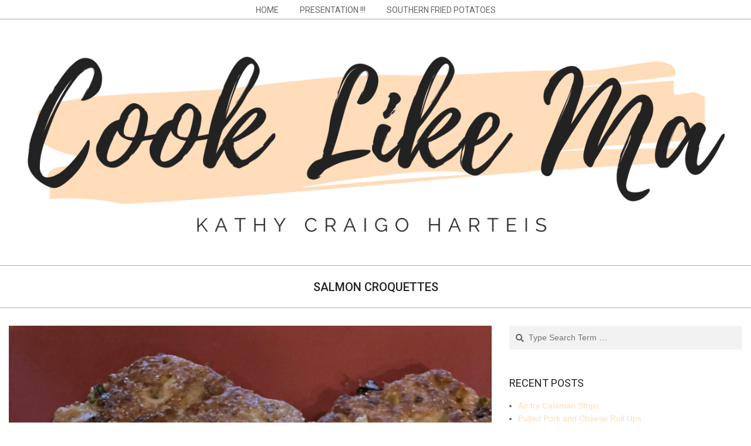

--- FILE ---
content_type: text/html; charset=UTF-8
request_url: https://cooklikema.com/2022/05/28/salmon-croquettes/
body_size: 8650
content:
<!DOCTYPE html>
<html lang="en-US" class="no-js">

<head>
<meta charset="UTF-8" />
<title>Salmon Croquettes &#8211; Cook Like Ma</title>
<meta name='robots' content='max-image-preview:large' />
<meta name="viewport" content="width=device-width, initial-scale=1" />
<meta name="generator" content="Dollah 1.9.2" />
<link rel='dns-prefetch' href='//fonts.googleapis.com' />
<link rel='dns-prefetch' href='//s.w.org' />
<link rel="alternate" type="application/rss+xml" title="Cook Like Ma &raquo; Feed" href="https://cooklikema.com/feed/" />
<link rel="alternate" type="application/rss+xml" title="Cook Like Ma &raquo; Comments Feed" href="https://cooklikema.com/comments/feed/" />
<link rel="alternate" type="application/rss+xml" title="Cook Like Ma &raquo; Salmon Croquettes Comments Feed" href="https://cooklikema.com/2022/05/28/salmon-croquettes/feed/" />
<link rel="pingback" href="https://cooklikema.com/xmlrpc.php" />
<link rel="profile" href="http://gmpg.org/xfn/11" />
<script>
window._wpemojiSettings = {"baseUrl":"https:\/\/s.w.org\/images\/core\/emoji\/13.1.0\/72x72\/","ext":".png","svgUrl":"https:\/\/s.w.org\/images\/core\/emoji\/13.1.0\/svg\/","svgExt":".svg","source":{"concatemoji":"https:\/\/cooklikema.com\/wp-includes\/js\/wp-emoji-release.min.js?ver=5.9.12"}};
/*! This file is auto-generated */
!function(e,a,t){var n,r,o,i=a.createElement("canvas"),p=i.getContext&&i.getContext("2d");function s(e,t){var a=String.fromCharCode;p.clearRect(0,0,i.width,i.height),p.fillText(a.apply(this,e),0,0);e=i.toDataURL();return p.clearRect(0,0,i.width,i.height),p.fillText(a.apply(this,t),0,0),e===i.toDataURL()}function c(e){var t=a.createElement("script");t.src=e,t.defer=t.type="text/javascript",a.getElementsByTagName("head")[0].appendChild(t)}for(o=Array("flag","emoji"),t.supports={everything:!0,everythingExceptFlag:!0},r=0;r<o.length;r++)t.supports[o[r]]=function(e){if(!p||!p.fillText)return!1;switch(p.textBaseline="top",p.font="600 32px Arial",e){case"flag":return s([127987,65039,8205,9895,65039],[127987,65039,8203,9895,65039])?!1:!s([55356,56826,55356,56819],[55356,56826,8203,55356,56819])&&!s([55356,57332,56128,56423,56128,56418,56128,56421,56128,56430,56128,56423,56128,56447],[55356,57332,8203,56128,56423,8203,56128,56418,8203,56128,56421,8203,56128,56430,8203,56128,56423,8203,56128,56447]);case"emoji":return!s([10084,65039,8205,55357,56613],[10084,65039,8203,55357,56613])}return!1}(o[r]),t.supports.everything=t.supports.everything&&t.supports[o[r]],"flag"!==o[r]&&(t.supports.everythingExceptFlag=t.supports.everythingExceptFlag&&t.supports[o[r]]);t.supports.everythingExceptFlag=t.supports.everythingExceptFlag&&!t.supports.flag,t.DOMReady=!1,t.readyCallback=function(){t.DOMReady=!0},t.supports.everything||(n=function(){t.readyCallback()},a.addEventListener?(a.addEventListener("DOMContentLoaded",n,!1),e.addEventListener("load",n,!1)):(e.attachEvent("onload",n),a.attachEvent("onreadystatechange",function(){"complete"===a.readyState&&t.readyCallback()})),(n=t.source||{}).concatemoji?c(n.concatemoji):n.wpemoji&&n.twemoji&&(c(n.twemoji),c(n.wpemoji)))}(window,document,window._wpemojiSettings);
</script>
<style>
img.wp-smiley,
img.emoji {
	display: inline !important;
	border: none !important;
	box-shadow: none !important;
	height: 1em !important;
	width: 1em !important;
	margin: 0 0.07em !important;
	vertical-align: -0.1em !important;
	background: none !important;
	padding: 0 !important;
}
</style>
	<link rel='stylesheet' id='wp-block-library-css'  href='https://cooklikema.com/wp-includes/css/dist/block-library/style.min.css?ver=5.9.12' media='all' />
<style id='wp-block-library-inline-css'>
.has-text-align-justify{text-align:justify;}
</style>
<link rel='stylesheet' id='mediaelement-css'  href='https://cooklikema.com/wp-includes/js/mediaelement/mediaelementplayer-legacy.min.css?ver=4.2.16' media='all' />
<link rel='stylesheet' id='wp-mediaelement-css'  href='https://cooklikema.com/wp-includes/js/mediaelement/wp-mediaelement.min.css?ver=5.9.12' media='all' />
<style id='global-styles-inline-css'>
body{--wp--preset--color--black: #000000;--wp--preset--color--cyan-bluish-gray: #abb8c3;--wp--preset--color--white: #ffffff;--wp--preset--color--pale-pink: #f78da7;--wp--preset--color--vivid-red: #cf2e2e;--wp--preset--color--luminous-vivid-orange: #ff6900;--wp--preset--color--luminous-vivid-amber: #fcb900;--wp--preset--color--light-green-cyan: #7bdcb5;--wp--preset--color--vivid-green-cyan: #00d084;--wp--preset--color--pale-cyan-blue: #8ed1fc;--wp--preset--color--vivid-cyan-blue: #0693e3;--wp--preset--color--vivid-purple: #9b51e0;--wp--preset--gradient--vivid-cyan-blue-to-vivid-purple: linear-gradient(135deg,rgba(6,147,227,1) 0%,rgb(155,81,224) 100%);--wp--preset--gradient--light-green-cyan-to-vivid-green-cyan: linear-gradient(135deg,rgb(122,220,180) 0%,rgb(0,208,130) 100%);--wp--preset--gradient--luminous-vivid-amber-to-luminous-vivid-orange: linear-gradient(135deg,rgba(252,185,0,1) 0%,rgba(255,105,0,1) 100%);--wp--preset--gradient--luminous-vivid-orange-to-vivid-red: linear-gradient(135deg,rgba(255,105,0,1) 0%,rgb(207,46,46) 100%);--wp--preset--gradient--very-light-gray-to-cyan-bluish-gray: linear-gradient(135deg,rgb(238,238,238) 0%,rgb(169,184,195) 100%);--wp--preset--gradient--cool-to-warm-spectrum: linear-gradient(135deg,rgb(74,234,220) 0%,rgb(151,120,209) 20%,rgb(207,42,186) 40%,rgb(238,44,130) 60%,rgb(251,105,98) 80%,rgb(254,248,76) 100%);--wp--preset--gradient--blush-light-purple: linear-gradient(135deg,rgb(255,206,236) 0%,rgb(152,150,240) 100%);--wp--preset--gradient--blush-bordeaux: linear-gradient(135deg,rgb(254,205,165) 0%,rgb(254,45,45) 50%,rgb(107,0,62) 100%);--wp--preset--gradient--luminous-dusk: linear-gradient(135deg,rgb(255,203,112) 0%,rgb(199,81,192) 50%,rgb(65,88,208) 100%);--wp--preset--gradient--pale-ocean: linear-gradient(135deg,rgb(255,245,203) 0%,rgb(182,227,212) 50%,rgb(51,167,181) 100%);--wp--preset--gradient--electric-grass: linear-gradient(135deg,rgb(202,248,128) 0%,rgb(113,206,126) 100%);--wp--preset--gradient--midnight: linear-gradient(135deg,rgb(2,3,129) 0%,rgb(40,116,252) 100%);--wp--preset--duotone--dark-grayscale: url('#wp-duotone-dark-grayscale');--wp--preset--duotone--grayscale: url('#wp-duotone-grayscale');--wp--preset--duotone--purple-yellow: url('#wp-duotone-purple-yellow');--wp--preset--duotone--blue-red: url('#wp-duotone-blue-red');--wp--preset--duotone--midnight: url('#wp-duotone-midnight');--wp--preset--duotone--magenta-yellow: url('#wp-duotone-magenta-yellow');--wp--preset--duotone--purple-green: url('#wp-duotone-purple-green');--wp--preset--duotone--blue-orange: url('#wp-duotone-blue-orange');--wp--preset--font-size--small: 13px;--wp--preset--font-size--medium: 20px;--wp--preset--font-size--large: 36px;--wp--preset--font-size--x-large: 42px;}.has-black-color{color: var(--wp--preset--color--black) !important;}.has-cyan-bluish-gray-color{color: var(--wp--preset--color--cyan-bluish-gray) !important;}.has-white-color{color: var(--wp--preset--color--white) !important;}.has-pale-pink-color{color: var(--wp--preset--color--pale-pink) !important;}.has-vivid-red-color{color: var(--wp--preset--color--vivid-red) !important;}.has-luminous-vivid-orange-color{color: var(--wp--preset--color--luminous-vivid-orange) !important;}.has-luminous-vivid-amber-color{color: var(--wp--preset--color--luminous-vivid-amber) !important;}.has-light-green-cyan-color{color: var(--wp--preset--color--light-green-cyan) !important;}.has-vivid-green-cyan-color{color: var(--wp--preset--color--vivid-green-cyan) !important;}.has-pale-cyan-blue-color{color: var(--wp--preset--color--pale-cyan-blue) !important;}.has-vivid-cyan-blue-color{color: var(--wp--preset--color--vivid-cyan-blue) !important;}.has-vivid-purple-color{color: var(--wp--preset--color--vivid-purple) !important;}.has-black-background-color{background-color: var(--wp--preset--color--black) !important;}.has-cyan-bluish-gray-background-color{background-color: var(--wp--preset--color--cyan-bluish-gray) !important;}.has-white-background-color{background-color: var(--wp--preset--color--white) !important;}.has-pale-pink-background-color{background-color: var(--wp--preset--color--pale-pink) !important;}.has-vivid-red-background-color{background-color: var(--wp--preset--color--vivid-red) !important;}.has-luminous-vivid-orange-background-color{background-color: var(--wp--preset--color--luminous-vivid-orange) !important;}.has-luminous-vivid-amber-background-color{background-color: var(--wp--preset--color--luminous-vivid-amber) !important;}.has-light-green-cyan-background-color{background-color: var(--wp--preset--color--light-green-cyan) !important;}.has-vivid-green-cyan-background-color{background-color: var(--wp--preset--color--vivid-green-cyan) !important;}.has-pale-cyan-blue-background-color{background-color: var(--wp--preset--color--pale-cyan-blue) !important;}.has-vivid-cyan-blue-background-color{background-color: var(--wp--preset--color--vivid-cyan-blue) !important;}.has-vivid-purple-background-color{background-color: var(--wp--preset--color--vivid-purple) !important;}.has-black-border-color{border-color: var(--wp--preset--color--black) !important;}.has-cyan-bluish-gray-border-color{border-color: var(--wp--preset--color--cyan-bluish-gray) !important;}.has-white-border-color{border-color: var(--wp--preset--color--white) !important;}.has-pale-pink-border-color{border-color: var(--wp--preset--color--pale-pink) !important;}.has-vivid-red-border-color{border-color: var(--wp--preset--color--vivid-red) !important;}.has-luminous-vivid-orange-border-color{border-color: var(--wp--preset--color--luminous-vivid-orange) !important;}.has-luminous-vivid-amber-border-color{border-color: var(--wp--preset--color--luminous-vivid-amber) !important;}.has-light-green-cyan-border-color{border-color: var(--wp--preset--color--light-green-cyan) !important;}.has-vivid-green-cyan-border-color{border-color: var(--wp--preset--color--vivid-green-cyan) !important;}.has-pale-cyan-blue-border-color{border-color: var(--wp--preset--color--pale-cyan-blue) !important;}.has-vivid-cyan-blue-border-color{border-color: var(--wp--preset--color--vivid-cyan-blue) !important;}.has-vivid-purple-border-color{border-color: var(--wp--preset--color--vivid-purple) !important;}.has-vivid-cyan-blue-to-vivid-purple-gradient-background{background: var(--wp--preset--gradient--vivid-cyan-blue-to-vivid-purple) !important;}.has-light-green-cyan-to-vivid-green-cyan-gradient-background{background: var(--wp--preset--gradient--light-green-cyan-to-vivid-green-cyan) !important;}.has-luminous-vivid-amber-to-luminous-vivid-orange-gradient-background{background: var(--wp--preset--gradient--luminous-vivid-amber-to-luminous-vivid-orange) !important;}.has-luminous-vivid-orange-to-vivid-red-gradient-background{background: var(--wp--preset--gradient--luminous-vivid-orange-to-vivid-red) !important;}.has-very-light-gray-to-cyan-bluish-gray-gradient-background{background: var(--wp--preset--gradient--very-light-gray-to-cyan-bluish-gray) !important;}.has-cool-to-warm-spectrum-gradient-background{background: var(--wp--preset--gradient--cool-to-warm-spectrum) !important;}.has-blush-light-purple-gradient-background{background: var(--wp--preset--gradient--blush-light-purple) !important;}.has-blush-bordeaux-gradient-background{background: var(--wp--preset--gradient--blush-bordeaux) !important;}.has-luminous-dusk-gradient-background{background: var(--wp--preset--gradient--luminous-dusk) !important;}.has-pale-ocean-gradient-background{background: var(--wp--preset--gradient--pale-ocean) !important;}.has-electric-grass-gradient-background{background: var(--wp--preset--gradient--electric-grass) !important;}.has-midnight-gradient-background{background: var(--wp--preset--gradient--midnight) !important;}.has-small-font-size{font-size: var(--wp--preset--font-size--small) !important;}.has-medium-font-size{font-size: var(--wp--preset--font-size--medium) !important;}.has-large-font-size{font-size: var(--wp--preset--font-size--large) !important;}.has-x-large-font-size{font-size: var(--wp--preset--font-size--x-large) !important;}
</style>
<link rel='stylesheet' id='dollah-google-fonts-css'  href='//fonts.googleapis.com/css?family=Roboto%3A400%2C500%2C700%7CComfortaa%3A300%2C400%2C700%7COpen%2BSans%3A300%2C400%2C400i%2C500%2C600%2C700%2C700i%2C800&#038;subset=latin' media='all' />
<link rel='stylesheet' id='hybrid-gallery-css'  href='https://cooklikema.com/wp-content/themes/dollah/hybrid/css/gallery.min.css?ver=4.0.0' media='all' />
<link rel='stylesheet' id='font-awesome-css'  href='https://cooklikema.com/wp-content/themes/dollah/hybrid/extend/css/font-awesome.css?ver=5.0.10' media='all' />
<link rel='stylesheet' id='hybridextend-style-css'  href='https://cooklikema.com/wp-content/themes/dollah/style.css?ver=1.9.2' media='all' />
<style id='hybridextend-style-inline-css'>
.hgrid,.site-boxed #below-header, .site-boxed #main, .site-boxed #sub-footer {
	max-width: 1380px;
} 
a,.widget .view-all a:hover {
	color: #ffdcba;
} 
a:hover {
	color: #e5c6a7;
} 
.accent-typo {
	background: #ffdcba;
	color: #ffffff;
} 
.invert-typo {
	color: #ffffff;
} 
.enforce-typo {
	background: #ffffff;
} 
input[type="submit"], #submit, .button {
	background: #ffdcba;
	color: #ffffff;
} 
input[type="submit"]:hover, #submit:hover, .button:hover, input[type="submit"]:focus, #submit:focus, .button:focus {
	background: #e5c6a7;
	color: #ffffff;
} 
h1, h2, h3, h4, h5, h6, .title, .titlefont {
	text-transform: uppercase;
} 
body {
	background-color: #ffffff;
} 
#topbar, #main.main {
	background: #ffffff;
} 
#site-title {
	text-transform: none;
} 
.site-logo-with-icon #site-title i {
	font-size: 50px;
} 
.site-logo-mixed-image img {
	max-width: 200px;
} 
.site-title-line b, .site-title-line em, .site-title-line strong {
	color: #ffdcba;
} 
.menu-items > li.current-menu-item, .menu-items > li:hover,.sf-menu ul li:hover > a {
	background: #ffdcba;
	color: #ffffff;
} 
.entry-footer .entry-byline {
	color: #ffdcba;
} 
.more-link,.archive-mosaic .more-link {
	border-color: #ffdcba;
	color: #ffdcba;
} 
.archive-mosaic .more-link:hover {
	border-color: #ffdcba;
	color: #ffffff;
	background: #ffdcba;
} 
.lSSlideOuter .lSPager.lSpg > li:hover a, .lSSlideOuter .lSPager.lSpg > li.active a {
	background-color: #ffdcba;
} 
.frontpage-area.module-bg-accent {
	background-color: #ffdcba;
} 
.content-block-style3 .content-block-icon {
	background: #ffffff;
} 
.content-block-icon i {
	color: #ffdcba;
} 
.icon-style-circle, .icon-style-square {
	border-color: #ffdcba;
} 
.content-block-style4 .content-block-icon.icon-style-none {
	color: #ffdcba;
} 
#infinite-handle span,.lrm-form a.button, .lrm-form button, .lrm-form button[type=submit], .lrm-form #buddypress input[type=submit], .lrm-form input[type=submit] {
	background: #ffdcba;
	color: #ffffff;
}
</style>
<link rel='stylesheet' id='jetpack_css-css'  href='https://cooklikema.com/wp-content/plugins/jetpack/css/jetpack.css?ver=10.7.2' media='all' />
<script src='https://cooklikema.com/wp-includes/js/jquery/jquery.min.js?ver=3.6.0' id='jquery-core-js'></script>
<script src='https://cooklikema.com/wp-includes/js/jquery/jquery-migrate.min.js?ver=3.3.2' id='jquery-migrate-js'></script>
<script src='https://cooklikema.com/wp-content/themes/dollah/js/modernizr.custom.js?ver=2.8.3' id='dollah-modernizr-js'></script>
<link rel="https://api.w.org/" href="https://cooklikema.com/wp-json/" /><link rel="alternate" type="application/json" href="https://cooklikema.com/wp-json/wp/v2/posts/3152" /><link rel="EditURI" type="application/rsd+xml" title="RSD" href="https://cooklikema.com/xmlrpc.php?rsd" />
<link rel="wlwmanifest" type="application/wlwmanifest+xml" href="https://cooklikema.com/wp-includes/wlwmanifest.xml" /> 
<meta name="generator" content="WordPress 5.9.12" />
<link rel="canonical" href="https://cooklikema.com/2022/05/28/salmon-croquettes/" />
<link rel='shortlink' href='https://cooklikema.com/?p=3152' />
<link rel="alternate" type="application/json+oembed" href="https://cooklikema.com/wp-json/oembed/1.0/embed?url=https%3A%2F%2Fcooklikema.com%2F2022%2F05%2F28%2Fsalmon-croquettes%2F" />
<link rel="alternate" type="text/xml+oembed" href="https://cooklikema.com/wp-json/oembed/1.0/embed?url=https%3A%2F%2Fcooklikema.com%2F2022%2F05%2F28%2Fsalmon-croquettes%2F&#038;format=xml" />
		<style>
			:root {
				--mv-create-radius: 0;
			}
		</style>
		<style type='text/css'>img#wpstats{display:none}</style>
	<style>.recentcomments a{display:inline !important;padding:0 !important;margin:0 !important;}</style></head>

<body class="wordpress ltr en en-us parent-theme y2025 m12 d03 h11 wednesday logged-out wp-custom-logo singular singular-post singular-post-3152 post-template-default" dir="ltr" itemscope="itemscope" itemtype="https://schema.org/Blog">

	<svg xmlns="http://www.w3.org/2000/svg" viewBox="0 0 0 0" width="0" height="0" focusable="false" role="none" style="visibility: hidden; position: absolute; left: -9999px; overflow: hidden;" ><defs><filter id="wp-duotone-dark-grayscale"><feColorMatrix color-interpolation-filters="sRGB" type="matrix" values=" .299 .587 .114 0 0 .299 .587 .114 0 0 .299 .587 .114 0 0 .299 .587 .114 0 0 " /><feComponentTransfer color-interpolation-filters="sRGB" ><feFuncR type="table" tableValues="0 0.49803921568627" /><feFuncG type="table" tableValues="0 0.49803921568627" /><feFuncB type="table" tableValues="0 0.49803921568627" /><feFuncA type="table" tableValues="1 1" /></feComponentTransfer><feComposite in2="SourceGraphic" operator="in" /></filter></defs></svg><svg xmlns="http://www.w3.org/2000/svg" viewBox="0 0 0 0" width="0" height="0" focusable="false" role="none" style="visibility: hidden; position: absolute; left: -9999px; overflow: hidden;" ><defs><filter id="wp-duotone-grayscale"><feColorMatrix color-interpolation-filters="sRGB" type="matrix" values=" .299 .587 .114 0 0 .299 .587 .114 0 0 .299 .587 .114 0 0 .299 .587 .114 0 0 " /><feComponentTransfer color-interpolation-filters="sRGB" ><feFuncR type="table" tableValues="0 1" /><feFuncG type="table" tableValues="0 1" /><feFuncB type="table" tableValues="0 1" /><feFuncA type="table" tableValues="1 1" /></feComponentTransfer><feComposite in2="SourceGraphic" operator="in" /></filter></defs></svg><svg xmlns="http://www.w3.org/2000/svg" viewBox="0 0 0 0" width="0" height="0" focusable="false" role="none" style="visibility: hidden; position: absolute; left: -9999px; overflow: hidden;" ><defs><filter id="wp-duotone-purple-yellow"><feColorMatrix color-interpolation-filters="sRGB" type="matrix" values=" .299 .587 .114 0 0 .299 .587 .114 0 0 .299 .587 .114 0 0 .299 .587 .114 0 0 " /><feComponentTransfer color-interpolation-filters="sRGB" ><feFuncR type="table" tableValues="0.54901960784314 0.98823529411765" /><feFuncG type="table" tableValues="0 1" /><feFuncB type="table" tableValues="0.71764705882353 0.25490196078431" /><feFuncA type="table" tableValues="1 1" /></feComponentTransfer><feComposite in2="SourceGraphic" operator="in" /></filter></defs></svg><svg xmlns="http://www.w3.org/2000/svg" viewBox="0 0 0 0" width="0" height="0" focusable="false" role="none" style="visibility: hidden; position: absolute; left: -9999px; overflow: hidden;" ><defs><filter id="wp-duotone-blue-red"><feColorMatrix color-interpolation-filters="sRGB" type="matrix" values=" .299 .587 .114 0 0 .299 .587 .114 0 0 .299 .587 .114 0 0 .299 .587 .114 0 0 " /><feComponentTransfer color-interpolation-filters="sRGB" ><feFuncR type="table" tableValues="0 1" /><feFuncG type="table" tableValues="0 0.27843137254902" /><feFuncB type="table" tableValues="0.5921568627451 0.27843137254902" /><feFuncA type="table" tableValues="1 1" /></feComponentTransfer><feComposite in2="SourceGraphic" operator="in" /></filter></defs></svg><svg xmlns="http://www.w3.org/2000/svg" viewBox="0 0 0 0" width="0" height="0" focusable="false" role="none" style="visibility: hidden; position: absolute; left: -9999px; overflow: hidden;" ><defs><filter id="wp-duotone-midnight"><feColorMatrix color-interpolation-filters="sRGB" type="matrix" values=" .299 .587 .114 0 0 .299 .587 .114 0 0 .299 .587 .114 0 0 .299 .587 .114 0 0 " /><feComponentTransfer color-interpolation-filters="sRGB" ><feFuncR type="table" tableValues="0 0" /><feFuncG type="table" tableValues="0 0.64705882352941" /><feFuncB type="table" tableValues="0 1" /><feFuncA type="table" tableValues="1 1" /></feComponentTransfer><feComposite in2="SourceGraphic" operator="in" /></filter></defs></svg><svg xmlns="http://www.w3.org/2000/svg" viewBox="0 0 0 0" width="0" height="0" focusable="false" role="none" style="visibility: hidden; position: absolute; left: -9999px; overflow: hidden;" ><defs><filter id="wp-duotone-magenta-yellow"><feColorMatrix color-interpolation-filters="sRGB" type="matrix" values=" .299 .587 .114 0 0 .299 .587 .114 0 0 .299 .587 .114 0 0 .299 .587 .114 0 0 " /><feComponentTransfer color-interpolation-filters="sRGB" ><feFuncR type="table" tableValues="0.78039215686275 1" /><feFuncG type="table" tableValues="0 0.94901960784314" /><feFuncB type="table" tableValues="0.35294117647059 0.47058823529412" /><feFuncA type="table" tableValues="1 1" /></feComponentTransfer><feComposite in2="SourceGraphic" operator="in" /></filter></defs></svg><svg xmlns="http://www.w3.org/2000/svg" viewBox="0 0 0 0" width="0" height="0" focusable="false" role="none" style="visibility: hidden; position: absolute; left: -9999px; overflow: hidden;" ><defs><filter id="wp-duotone-purple-green"><feColorMatrix color-interpolation-filters="sRGB" type="matrix" values=" .299 .587 .114 0 0 .299 .587 .114 0 0 .299 .587 .114 0 0 .299 .587 .114 0 0 " /><feComponentTransfer color-interpolation-filters="sRGB" ><feFuncR type="table" tableValues="0.65098039215686 0.40392156862745" /><feFuncG type="table" tableValues="0 1" /><feFuncB type="table" tableValues="0.44705882352941 0.4" /><feFuncA type="table" tableValues="1 1" /></feComponentTransfer><feComposite in2="SourceGraphic" operator="in" /></filter></defs></svg><svg xmlns="http://www.w3.org/2000/svg" viewBox="0 0 0 0" width="0" height="0" focusable="false" role="none" style="visibility: hidden; position: absolute; left: -9999px; overflow: hidden;" ><defs><filter id="wp-duotone-blue-orange"><feColorMatrix color-interpolation-filters="sRGB" type="matrix" values=" .299 .587 .114 0 0 .299 .587 .114 0 0 .299 .587 .114 0 0 .299 .587 .114 0 0 " /><feComponentTransfer color-interpolation-filters="sRGB" ><feFuncR type="table" tableValues="0.098039215686275 1" /><feFuncG type="table" tableValues="0 0.66274509803922" /><feFuncB type="table" tableValues="0.84705882352941 0.41960784313725" /><feFuncA type="table" tableValues="1 1" /></feComponentTransfer><feComposite in2="SourceGraphic" operator="in" /></filter></defs></svg>
	<a href="#main" class="screen-reader-text">Skip to content</a>

	
	<div id="page-wrapper" class=" site-stretch page-wrapper sitewrap-wide-right sidebarsN sidebars1 dollah-cf7-style dollah-mapp-style dollah-jetpack-style">

		
		<header id="header" class="site-header header-layout-primary-none header-layout-secondary-top tablemenu" role="banner" itemscope="itemscope" itemtype="https://schema.org/WPHeader">

					<div id="header-supplementary" class=" header-part header-supplementary-top header-supplementary-center">
			<div class="hgrid">
				<div class="hgrid-span-12">
					<div class="menu-nav-box">	<div class="screen-reader-text">Navigation Menu</div>
	<nav id="menu-secondary" class="menu menu-secondary nav-menu mobilemenu-inline mobilesubmenu-click" role="navigation" itemscope="itemscope" itemtype="https://schema.org/SiteNavigationElement">
		<div class="menu-toggle"><span class="menu-toggle-text">Menu</span><i class="fas fa-bars"></i></div>

		<ul id="menu-secondary-items" class="menu-items sf-menu menu menu-highlight"><li id="menu-item-96" class="menu-item menu-item-type-custom menu-item-object-custom menu-item-home menu-item-96"><a href="https://cooklikema.com/"><span class="menu-title">Home</span></a></li>
<li id="menu-item-98" class="menu-item menu-item-type-post_type menu-item-object-post menu-item-98 menu-item-parent-archive"><a href="https://cooklikema.com/2020/07/30/presentation/"><span class="menu-title">Presentation !!!</span></a></li>
<li id="menu-item-99" class="menu-item menu-item-type-post_type menu-item-object-post menu-item-99 menu-item-parent-archive"><a href="https://cooklikema.com/2020/07/28/southern-fried-potatoes/"><span class="menu-title">Southern Fried Potatoes</span></a></li>
</ul>
	</nav><!-- #menu-secondary -->
	</div>				</div>
			</div>
		</div>
		
			<div id="header-primary" class=" header-part header-primary-none">
				<div class="hgrid">
					<div class="table hgrid-span-12">
							<div id="branding" class="site-branding branding table-cell-mid">
		<div id="site-logo" class="site-logo-image">
			<div id="site-logo-image" ><div id="site-title" class="site-title" itemprop="headline"><a href="https://cooklikema.com/" class="custom-logo-link" rel="home"><img width="1371" height="438" src="https://cooklikema.com/wp-content/uploads/2020/07/cropped-F89B3E6C-4D17-4A64-B011-0BED7AB56BCC.png" class="custom-logo" alt="Cook Like Ma" srcset="https://cooklikema.com/wp-content/uploads/2020/07/cropped-F89B3E6C-4D17-4A64-B011-0BED7AB56BCC.png 1371w, https://cooklikema.com/wp-content/uploads/2020/07/cropped-F89B3E6C-4D17-4A64-B011-0BED7AB56BCC-300x96.png 300w, https://cooklikema.com/wp-content/uploads/2020/07/cropped-F89B3E6C-4D17-4A64-B011-0BED7AB56BCC-1024x327.png 1024w, https://cooklikema.com/wp-content/uploads/2020/07/cropped-F89B3E6C-4D17-4A64-B011-0BED7AB56BCC-768x245.png 768w, https://cooklikema.com/wp-content/uploads/2020/07/cropped-F89B3E6C-4D17-4A64-B011-0BED7AB56BCC-465x149.png 465w, https://cooklikema.com/wp-content/uploads/2020/07/cropped-F89B3E6C-4D17-4A64-B011-0BED7AB56BCC-695x222.png 695w" sizes="(max-width: 1371px) 100vw, 1371px" /></a></div></div>		</div>
	</div><!-- #branding -->
						</div>
				</div>
			</div>

			
		</header><!-- #header -->

		
		<div id="main" class=" main">
			

				<div id="loop-meta" class=" loop-meta-wrap pageheader-bg-default">
					<div class="hgrid">

						<div class=" loop-meta  hgrid-span-12" itemscope="itemscope" itemtype="https://schema.org/WebPageElement">
							<div class="entry-header">

																<h1 class=" loop-title entry-title" itemprop="headline">Salmon Croquettes</h1>

								<div class=" loop-description" itemprop="text"></div><!-- .loop-description -->
							</div><!-- .entry-header -->
						</div><!-- .loop-meta -->

					</div>
				</div>

			
<div class="hgrid main-content-grid">

	
	<main id="content" class="content  hgrid-span-8 has-sidebar layout-wide-right " role="main">

		
			<div id="content-wrap">

				
	<article id="post-3152" class="entry author-kathyadmin post-3152 post type-post status-publish format-standard category-uncategorized" itemscope="itemscope" itemtype="https://schema.org/BlogPosting" itemprop="blogPost">

		<div class="entry-content" itemprop="articleBody">

			<div class="entry-the-content">
				
<figure class="wp-block-image size-large"><img width="961" height="1024" src="https://cooklikema.com/wp-content/uploads/2022/05/764AAB7E-CC03-4F9E-8467-FFD68EEB9E7E-961x1024.jpeg" alt="" class="wp-image-3153" srcset="https://cooklikema.com/wp-content/uploads/2022/05/764AAB7E-CC03-4F9E-8467-FFD68EEB9E7E-961x1024.jpeg 961w, https://cooklikema.com/wp-content/uploads/2022/05/764AAB7E-CC03-4F9E-8467-FFD68EEB9E7E-282x300.jpeg 282w, https://cooklikema.com/wp-content/uploads/2022/05/764AAB7E-CC03-4F9E-8467-FFD68EEB9E7E-768x818.jpeg 768w, https://cooklikema.com/wp-content/uploads/2022/05/764AAB7E-CC03-4F9E-8467-FFD68EEB9E7E-1442x1536.jpeg 1442w, https://cooklikema.com/wp-content/uploads/2022/05/764AAB7E-CC03-4F9E-8467-FFD68EEB9E7E-1922x2048.jpeg 1922w, https://cooklikema.com/wp-content/uploads/2022/05/764AAB7E-CC03-4F9E-8467-FFD68EEB9E7E-465x495.jpeg 465w, https://cooklikema.com/wp-content/uploads/2022/05/764AAB7E-CC03-4F9E-8467-FFD68EEB9E7E-469x500.jpeg 469w" sizes="(max-width: 961px) 100vw, 961px" /></figure>



<p>Salmon Croquettes remind me of home, childhood and my mama.</p>



<p>I’ve tried to duplicate my mom’s  croquettes,  but admittedly they weren’t like hers. I think,  finally, this version is pretty close.  Tasty!</p>



<p>Heres what you’ll need.</p>



<ul><li>14.5 oz canned salmon (including liquid)</li><li>1/4 cup plus 1 tablespoon corn meal</li><li>1/3 cup flour</li><li>1 egg</li><li>1 green onion (white snd green) cut in small pieces</li><li>3 tablespoons real mayonnaise</li><li>Vegetable oil</li></ul>



<p>In a mixing bowl use a fork to break up the salmon into tiny pieces. Mix In all other ingredient’s except oil with salmon. Mix well.</p>



<p>In a cast iron skillet heat oil on medium high heat. Spoon salmon mix one large serving spoon at a time into oil. Use the back of the spoon to spread and form patties. Cook until browned on bottom. Carefully turn each patty over to brown opposite side. </p>



<p>Remove to a paper towel. </p>



<p><strong>TIP</strong>     </p>



<ul><li>Dont cook on a too high heat. Browning slowly will make a nicer croquette that is tender but crispy on edges.   </li></ul>
			</div>
					</div><!-- .entry-content -->

		<div class="screen-reader-text" itemprop="datePublished" itemtype="https://schema.org/Date">2022-05-28</div>

		
	</article><!-- .entry -->


			</div><!-- #content-wrap -->

			
	<div class="loop-nav">
		<div class="prev">Previous Post: <a href="https://cooklikema.com/2022/05/26/tortellini-with-grilled-shrimp-alfredo-sauce/" rel="prev">Tortellini With Shrimp &#038; Alfredo Sauce</a></div>		<div class="next">Next Post: <a href="https://cooklikema.com/2022/06/07/spinach-tortellini-butter-basil-sauce/" rel="next">Spinach Tortellini &#038; Butter Basil Sauce</a></div>	</div><!-- .loop-nav -->



<section id="comments-template">

	
	
		<div id="respond" class="comment-respond">
		<h3 id="reply-title" class="comment-reply-title">Leave a Reply <small><a rel="nofollow" id="cancel-comment-reply-link" href="/2022/05/28/salmon-croquettes/#respond" style="display:none;">Cancel reply</a></small></h3><form action="https://cooklikema.com/wp-comments-post.php" method="post" id="commentform" class="comment-form" novalidate><p class="comment-notes"><span id="email-notes">Your email address will not be published.</span> <span class="required-field-message" aria-hidden="true">Required fields are marked <span class="required" aria-hidden="true">*</span></span></p><p class="comment-form-comment"><label for="comment">Comment <span class="required" aria-hidden="true">*</span></label> <textarea id="comment" name="comment" cols="45" rows="8" maxlength="65525" required></textarea></p><p class="comment-form-author"><label for="author">Name <span class="required" aria-hidden="true">*</span></label> <input id="author" name="author" type="text" value="" size="30" maxlength="245" required /></p>
<p class="comment-form-email"><label for="email">Email <span class="required" aria-hidden="true">*</span></label> <input id="email" name="email" type="email" value="" size="30" maxlength="100" aria-describedby="email-notes" required /></p>
<p class="comment-form-url"><label for="url">Website</label> <input id="url" name="url" type="url" value="" size="30" maxlength="200" /></p>
<p class="comment-form-cookies-consent"><input id="wp-comment-cookies-consent" name="wp-comment-cookies-consent" type="checkbox" value="yes" /> <label for="wp-comment-cookies-consent">Save my name, email, and website in this browser for the next time I comment.</label></p>
<p class="form-submit"><input name="submit" type="submit" id="submit" class="submit" value="Post Comment" /> <input type='hidden' name='comment_post_ID' value='3152' id='comment_post_ID' />
<input type='hidden' name='comment_parent' id='comment_parent' value='0' />
</p></form>	</div><!-- #respond -->
	
</section><!-- #comments-template -->
	</main><!-- #content -->

	
	
	<aside id="sidebar-primary" class="sidebar sidebar-primary hgrid-span-4 layout-wide-right " role="complementary" itemscope="itemscope" itemtype="https://schema.org/WPSideBar">

		<section id="search-2" class="widget widget_search"><div class="searchbody"><form method="get" class="searchform" action="https://cooklikema.com/" ><label class="screen-reader-text">Search</label><i class="fas fa-search"></i><input type="text" class="searchtext" name="s" placeholder="Type Search Term &hellip;" value="" /><input type="submit" class="submit forcehide" name="submit" value="Search" /><span class="js-search-placeholder"></span></form></div><!-- /searchbody --></section>
		<section id="recent-posts-2" class="widget widget_recent_entries">
		<h3 class="widget-title">Recent Posts</h3>
		<ul>
											<li>
					<a href="https://cooklikema.com/2025/10/01/air-fry-calamari-strips/">Air fry Calamari Strips</a>
									</li>
											<li>
					<a href="https://cooklikema.com/2025/09/20/pulled-pork-and-cheese-roll-ups/">Pulled Pork and Cheese Roll Ups</a>
									</li>
											<li>
					<a href="https://cooklikema.com/2025/08/30/gravy-topped-hamburger-mashed-potatoes/">Gravy Topped Hamburger &#038; Mashed Potatoes</a>
									</li>
											<li>
					<a href="https://cooklikema.com/2025/08/27/jalapeno-poppers-clone/">Jalapeño Poppers Clone</a>
									</li>
											<li>
					<a href="https://cooklikema.com/2025/08/24/best-butter-fried-potatoes/">Best Butter Fried Potatoes</a>
									</li>
					</ul>

		</section><section id="recent-comments-2" class="widget widget_recent_comments"><h3 class="widget-title">Recent Comments</h3><ul id="recentcomments"><li class="recentcomments"><span class="comment-author-link">Vicki Erickson</span> on <a href="https://cooklikema.com/2021/12/24/twice-baked-potatoes/#comment-26">Twice Baked Potatoes</a></li><li class="recentcomments"><span class="comment-author-link"><a href='https://cooklikema.com' rel='external nofollow ugc' class='url fn n' itemprop="url"><span itemprop="name">Kathy Craigo-Harteis</span></a></span> on <a href="https://cooklikema.com/2020/08/15/spicy-honey-orange-chicken/#comment-23">Spicy Honey Orange Chicken</a></li><li class="recentcomments"><span class="comment-author-link"><a href='https://cooklikema.com' rel='external nofollow ugc' class='url fn n' itemprop="url"><span itemprop="name">Kathy Craigo-Harteis</span></a></span> on <a href="https://cooklikema.com/2020/08/14/porcupine-meatballs/#comment-22">Porcupine Meatballs</a></li><li class="recentcomments"><span class="comment-author-link">Patty Griffin</span> on <a href="https://cooklikema.com/2020/08/14/porcupine-meatballs/#comment-21">Porcupine Meatballs</a></li><li class="recentcomments"><span class="comment-author-link">Vicki Erickson</span> on <a href="https://cooklikema.com/2020/08/15/spicy-honey-orange-chicken/#comment-20">Spicy Honey Orange Chicken</a></li></ul></section>
	</aside><!-- #sidebar-primary -->

	

</div><!-- .hgrid -->

		</div><!-- #main -->

		
		
			<div id="post-footer" class="post-footer  hgrid-stretch footer-highlight-typo linkstyle">
		<div class="hgrid">
			<div class="hgrid-span-12">
				<p class="credit small">
					 Designed using <a class="theme-link" href="https://wphoot.com/themes/dollah/" title="Dollah WordPress Theme">Dollah</a>. Powered by <a class="wp-link" href="https://wordpress.org">WordPress</a>.				</p><!-- .credit -->
			</div>
		</div>
	</div>

	</div><!-- #page-wrapper -->

	<script src='https://cooklikema.com/wp-includes/js/comment-reply.min.js?ver=5.9.12' id='comment-reply-js'></script>
<script src='https://cooklikema.com/wp-includes/js/hoverIntent.min.js?ver=1.10.2' id='hoverIntent-js'></script>
<script src='https://cooklikema.com/wp-content/themes/dollah/js/jquery.superfish.js?ver=1.7.5' id='jquery-superfish-js'></script>
<script src='https://cooklikema.com/wp-content/themes/dollah/js/jquery.fitvids.js?ver=1.1' id='jquery-fitvids-js'></script>
<script src='https://cooklikema.com/wp-content/themes/dollah/js/jquery.parallax.js?ver=1.4.2' id='jquery-parallax-js'></script>
<script src='https://cooklikema.com/wp-content/themes/dollah/js/hoot.theme.js?ver=1.9.2' id='dollah-js'></script>
<script src='https://stats.wp.com/e-202549.js' defer></script>
<script>
	_stq = window._stq || [];
	_stq.push([ 'view', {v:'ext',j:'1:10.7.2',blog:'180397208',post:'3152',tz:'0',srv:'cooklikema.com'} ]);
	_stq.push([ 'clickTrackerInit', '180397208', '3152' ]);
</script>

</body>
</html>
<!-- Page generated by LiteSpeed Cache 4.6 on 2025-12-03 11:24:37 -->